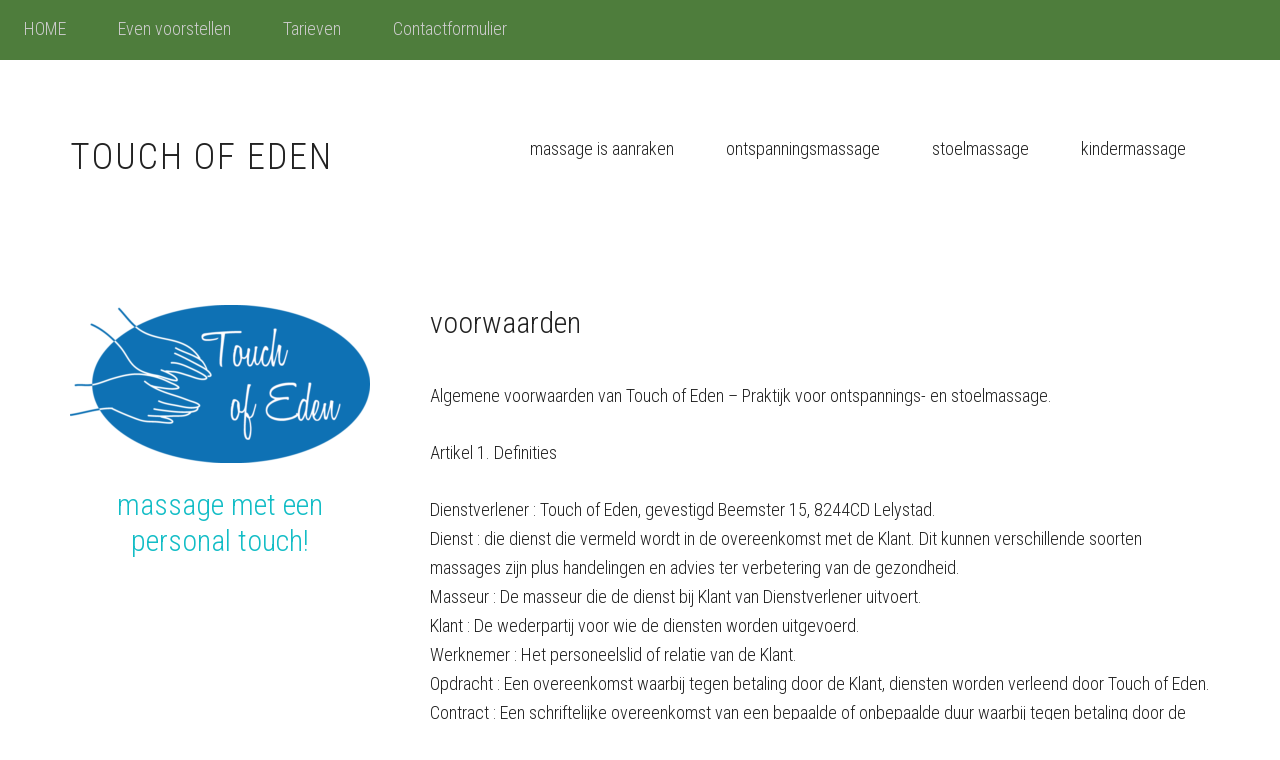

--- FILE ---
content_type: text/html; charset=UTF-8
request_url: https://www.touchofeden.nl/voorwaarden/
body_size: 14136
content:
<!DOCTYPE html>
<html lang="nl-NL">
<head >
<meta charset="UTF-8" />
<meta name="viewport" content="width=device-width, initial-scale=1" />
<meta name='robots' content='index, follow, max-image-preview:large, max-snippet:-1, max-video-preview:-1' />
	<style>img:is([sizes="auto" i], [sizes^="auto," i]) { contain-intrinsic-size: 3000px 1500px }</style>
	
	<!-- This site is optimized with the Yoast SEO plugin v25.4 - https://yoast.com/wordpress/plugins/seo/ -->
	<title>voorwaarden - Touch of Eden</title>
	<link rel="canonical" href="https://www.touchofeden.nl/voorwaarden/" />
	<meta property="og:locale" content="nl_NL" />
	<meta property="og:type" content="article" />
	<meta property="og:title" content="voorwaarden - Touch of Eden" />
	<meta property="og:description" content="Algemene voorwaarden van Touch of Eden &#8211; Praktijk voor ontspannings- en stoelmassage. Artikel 1. Definities Dienstverlener : Touch of Eden, gevestigd Beemster 15, 8244CD Lelystad. Dienst : die dienst die vermeld wordt in de overeenkomst met de Klant. Dit kunnen verschillende soorten massages zijn plus handelingen en advies ter verbetering van de gezondheid. Masseur : De [&hellip;]" />
	<meta property="og:url" content="https://www.touchofeden.nl/voorwaarden/" />
	<meta property="og:site_name" content="Touch of Eden" />
	<meta property="article:publisher" content="https://www.facebook.com/praktijktouchofeden/?fref=ts" />
	<meta property="article:modified_time" content="2017-04-02T14:04:28+00:00" />
	<meta name="twitter:card" content="summary_large_image" />
	<meta name="twitter:label1" content="Geschatte leestijd" />
	<meta name="twitter:data1" content="9 minuten" />
	<script type="application/ld+json" class="yoast-schema-graph">{"@context":"https://schema.org","@graph":[{"@type":"WebPage","@id":"https://www.touchofeden.nl/voorwaarden/","url":"https://www.touchofeden.nl/voorwaarden/","name":"voorwaarden - Touch of Eden","isPartOf":{"@id":"https://www.touchofeden.nl/#website"},"datePublished":"2016-06-08T13:18:59+00:00","dateModified":"2017-04-02T14:04:28+00:00","breadcrumb":{"@id":"https://www.touchofeden.nl/voorwaarden/#breadcrumb"},"inLanguage":"nl-NL","potentialAction":[{"@type":"ReadAction","target":["https://www.touchofeden.nl/voorwaarden/"]}]},{"@type":"BreadcrumbList","@id":"https://www.touchofeden.nl/voorwaarden/#breadcrumb","itemListElement":[{"@type":"ListItem","position":1,"name":"Home","item":"https://www.touchofeden.nl/"},{"@type":"ListItem","position":2,"name":"voorwaarden"}]},{"@type":"WebSite","@id":"https://www.touchofeden.nl/#website","url":"https://www.touchofeden.nl/","name":"Touch of Eden","description":"Massage met een personal touch!","publisher":{"@id":"https://www.touchofeden.nl/#organization"},"potentialAction":[{"@type":"SearchAction","target":{"@type":"EntryPoint","urlTemplate":"https://www.touchofeden.nl/?s={search_term_string}"},"query-input":{"@type":"PropertyValueSpecification","valueRequired":true,"valueName":"search_term_string"}}],"inLanguage":"nl-NL"},{"@type":"Organization","@id":"https://www.touchofeden.nl/#organization","name":"Touch of Eden","url":"https://www.touchofeden.nl/","logo":{"@type":"ImageObject","inLanguage":"nl-NL","@id":"https://www.touchofeden.nl/#/schema/logo/image/","url":"/inhoud/uploads/2017/04/cropped-logo-home-2.jpg","contentUrl":"/inhoud/uploads/2017/04/cropped-logo-home-2.jpg","width":512,"height":512,"caption":"Touch of Eden"},"image":{"@id":"https://www.touchofeden.nl/#/schema/logo/image/"},"sameAs":["https://www.facebook.com/praktijktouchofeden/?fref=ts","https://www.linkedin.com/in/evaneden?authType=NAME_SEARCH&amp;amp;amp;amp;amp;amp;authToken=Ug_D&amp;amp;amp;amp;amp;amp;locale=nl_NL&amp;amp;amp;amp;amp;amp;trk=tyah&amp;amp;amp;amp;amp;amp;trkInfo=clickedVertical:mynetwork,clickedEntityId:448813674,authType:NAME_SEARCH,idx:1-1-1,tarId:1477582393107,tas:erica van eden"]}]}</script>
	<!-- / Yoast SEO plugin. -->


<link rel='dns-prefetch' href='//fonts.googleapis.com' />
<link rel="alternate" type="application/rss+xml" title="Touch of Eden &raquo; feed" href="https://www.touchofeden.nl/feed/" />
<link rel="alternate" type="application/rss+xml" title="Touch of Eden &raquo; reacties feed" href="https://www.touchofeden.nl/comments/feed/" />
		<!-- This site uses the Google Analytics by ExactMetrics plugin v8.6.2 - Using Analytics tracking - https://www.exactmetrics.com/ -->
							<script src="//www.googletagmanager.com/gtag/js?id=G-KMQ737PLZL"  data-cfasync="false" data-wpfc-render="false" type="text/javascript" async></script>
			<script data-cfasync="false" data-wpfc-render="false" type="text/javascript">
				var em_version = '8.6.2';
				var em_track_user = true;
				var em_no_track_reason = '';
								var ExactMetricsDefaultLocations = {"page_location":"https:\/\/www.touchofeden.nl\/voorwaarden\/"};
								if ( typeof ExactMetricsPrivacyGuardFilter === 'function' ) {
					var ExactMetricsLocations = (typeof ExactMetricsExcludeQuery === 'object') ? ExactMetricsPrivacyGuardFilter( ExactMetricsExcludeQuery ) : ExactMetricsPrivacyGuardFilter( ExactMetricsDefaultLocations );
				} else {
					var ExactMetricsLocations = (typeof ExactMetricsExcludeQuery === 'object') ? ExactMetricsExcludeQuery : ExactMetricsDefaultLocations;
				}

								var disableStrs = [
										'ga-disable-G-KMQ737PLZL',
									];

				/* Function to detect opted out users */
				function __gtagTrackerIsOptedOut() {
					for (var index = 0; index < disableStrs.length; index++) {
						if (document.cookie.indexOf(disableStrs[index] + '=true') > -1) {
							return true;
						}
					}

					return false;
				}

				/* Disable tracking if the opt-out cookie exists. */
				if (__gtagTrackerIsOptedOut()) {
					for (var index = 0; index < disableStrs.length; index++) {
						window[disableStrs[index]] = true;
					}
				}

				/* Opt-out function */
				function __gtagTrackerOptout() {
					for (var index = 0; index < disableStrs.length; index++) {
						document.cookie = disableStrs[index] + '=true; expires=Thu, 31 Dec 2099 23:59:59 UTC; path=/';
						window[disableStrs[index]] = true;
					}
				}

				if ('undefined' === typeof gaOptout) {
					function gaOptout() {
						__gtagTrackerOptout();
					}
				}
								window.dataLayer = window.dataLayer || [];

				window.ExactMetricsDualTracker = {
					helpers: {},
					trackers: {},
				};
				if (em_track_user) {
					function __gtagDataLayer() {
						dataLayer.push(arguments);
					}

					function __gtagTracker(type, name, parameters) {
						if (!parameters) {
							parameters = {};
						}

						if (parameters.send_to) {
							__gtagDataLayer.apply(null, arguments);
							return;
						}

						if (type === 'event') {
														parameters.send_to = exactmetrics_frontend.v4_id;
							var hookName = name;
							if (typeof parameters['event_category'] !== 'undefined') {
								hookName = parameters['event_category'] + ':' + name;
							}

							if (typeof ExactMetricsDualTracker.trackers[hookName] !== 'undefined') {
								ExactMetricsDualTracker.trackers[hookName](parameters);
							} else {
								__gtagDataLayer('event', name, parameters);
							}
							
						} else {
							__gtagDataLayer.apply(null, arguments);
						}
					}

					__gtagTracker('js', new Date());
					__gtagTracker('set', {
						'developer_id.dNDMyYj': true,
											});
					if ( ExactMetricsLocations.page_location ) {
						__gtagTracker('set', ExactMetricsLocations);
					}
										__gtagTracker('config', 'G-KMQ737PLZL', {"forceSSL":"true"} );
															window.gtag = __gtagTracker;										(function () {
						/* https://developers.google.com/analytics/devguides/collection/analyticsjs/ */
						/* ga and __gaTracker compatibility shim. */
						var noopfn = function () {
							return null;
						};
						var newtracker = function () {
							return new Tracker();
						};
						var Tracker = function () {
							return null;
						};
						var p = Tracker.prototype;
						p.get = noopfn;
						p.set = noopfn;
						p.send = function () {
							var args = Array.prototype.slice.call(arguments);
							args.unshift('send');
							__gaTracker.apply(null, args);
						};
						var __gaTracker = function () {
							var len = arguments.length;
							if (len === 0) {
								return;
							}
							var f = arguments[len - 1];
							if (typeof f !== 'object' || f === null || typeof f.hitCallback !== 'function') {
								if ('send' === arguments[0]) {
									var hitConverted, hitObject = false, action;
									if ('event' === arguments[1]) {
										if ('undefined' !== typeof arguments[3]) {
											hitObject = {
												'eventAction': arguments[3],
												'eventCategory': arguments[2],
												'eventLabel': arguments[4],
												'value': arguments[5] ? arguments[5] : 1,
											}
										}
									}
									if ('pageview' === arguments[1]) {
										if ('undefined' !== typeof arguments[2]) {
											hitObject = {
												'eventAction': 'page_view',
												'page_path': arguments[2],
											}
										}
									}
									if (typeof arguments[2] === 'object') {
										hitObject = arguments[2];
									}
									if (typeof arguments[5] === 'object') {
										Object.assign(hitObject, arguments[5]);
									}
									if ('undefined' !== typeof arguments[1].hitType) {
										hitObject = arguments[1];
										if ('pageview' === hitObject.hitType) {
											hitObject.eventAction = 'page_view';
										}
									}
									if (hitObject) {
										action = 'timing' === arguments[1].hitType ? 'timing_complete' : hitObject.eventAction;
										hitConverted = mapArgs(hitObject);
										__gtagTracker('event', action, hitConverted);
									}
								}
								return;
							}

							function mapArgs(args) {
								var arg, hit = {};
								var gaMap = {
									'eventCategory': 'event_category',
									'eventAction': 'event_action',
									'eventLabel': 'event_label',
									'eventValue': 'event_value',
									'nonInteraction': 'non_interaction',
									'timingCategory': 'event_category',
									'timingVar': 'name',
									'timingValue': 'value',
									'timingLabel': 'event_label',
									'page': 'page_path',
									'location': 'page_location',
									'title': 'page_title',
									'referrer' : 'page_referrer',
								};
								for (arg in args) {
																		if (!(!args.hasOwnProperty(arg) || !gaMap.hasOwnProperty(arg))) {
										hit[gaMap[arg]] = args[arg];
									} else {
										hit[arg] = args[arg];
									}
								}
								return hit;
							}

							try {
								f.hitCallback();
							} catch (ex) {
							}
						};
						__gaTracker.create = newtracker;
						__gaTracker.getByName = newtracker;
						__gaTracker.getAll = function () {
							return [];
						};
						__gaTracker.remove = noopfn;
						__gaTracker.loaded = true;
						window['__gaTracker'] = __gaTracker;
					})();
									} else {
										console.log("");
					(function () {
						function __gtagTracker() {
							return null;
						}

						window['__gtagTracker'] = __gtagTracker;
						window['gtag'] = __gtagTracker;
					})();
									}
			</script>
				<!-- / Google Analytics by ExactMetrics -->
		<script type="text/javascript">
/* <![CDATA[ */
window._wpemojiSettings = {"baseUrl":"https:\/\/s.w.org\/images\/core\/emoji\/15.0.3\/72x72\/","ext":".png","svgUrl":"https:\/\/s.w.org\/images\/core\/emoji\/15.0.3\/svg\/","svgExt":".svg","source":{"concatemoji":"https:\/\/www.touchofeden.nl\/wp-includes\/js\/wp-emoji-release.min.js?ver=6.7.4"}};
/*! This file is auto-generated */
!function(i,n){var o,s,e;function c(e){try{var t={supportTests:e,timestamp:(new Date).valueOf()};sessionStorage.setItem(o,JSON.stringify(t))}catch(e){}}function p(e,t,n){e.clearRect(0,0,e.canvas.width,e.canvas.height),e.fillText(t,0,0);var t=new Uint32Array(e.getImageData(0,0,e.canvas.width,e.canvas.height).data),r=(e.clearRect(0,0,e.canvas.width,e.canvas.height),e.fillText(n,0,0),new Uint32Array(e.getImageData(0,0,e.canvas.width,e.canvas.height).data));return t.every(function(e,t){return e===r[t]})}function u(e,t,n){switch(t){case"flag":return n(e,"\ud83c\udff3\ufe0f\u200d\u26a7\ufe0f","\ud83c\udff3\ufe0f\u200b\u26a7\ufe0f")?!1:!n(e,"\ud83c\uddfa\ud83c\uddf3","\ud83c\uddfa\u200b\ud83c\uddf3")&&!n(e,"\ud83c\udff4\udb40\udc67\udb40\udc62\udb40\udc65\udb40\udc6e\udb40\udc67\udb40\udc7f","\ud83c\udff4\u200b\udb40\udc67\u200b\udb40\udc62\u200b\udb40\udc65\u200b\udb40\udc6e\u200b\udb40\udc67\u200b\udb40\udc7f");case"emoji":return!n(e,"\ud83d\udc26\u200d\u2b1b","\ud83d\udc26\u200b\u2b1b")}return!1}function f(e,t,n){var r="undefined"!=typeof WorkerGlobalScope&&self instanceof WorkerGlobalScope?new OffscreenCanvas(300,150):i.createElement("canvas"),a=r.getContext("2d",{willReadFrequently:!0}),o=(a.textBaseline="top",a.font="600 32px Arial",{});return e.forEach(function(e){o[e]=t(a,e,n)}),o}function t(e){var t=i.createElement("script");t.src=e,t.defer=!0,i.head.appendChild(t)}"undefined"!=typeof Promise&&(o="wpEmojiSettingsSupports",s=["flag","emoji"],n.supports={everything:!0,everythingExceptFlag:!0},e=new Promise(function(e){i.addEventListener("DOMContentLoaded",e,{once:!0})}),new Promise(function(t){var n=function(){try{var e=JSON.parse(sessionStorage.getItem(o));if("object"==typeof e&&"number"==typeof e.timestamp&&(new Date).valueOf()<e.timestamp+604800&&"object"==typeof e.supportTests)return e.supportTests}catch(e){}return null}();if(!n){if("undefined"!=typeof Worker&&"undefined"!=typeof OffscreenCanvas&&"undefined"!=typeof URL&&URL.createObjectURL&&"undefined"!=typeof Blob)try{var e="postMessage("+f.toString()+"("+[JSON.stringify(s),u.toString(),p.toString()].join(",")+"));",r=new Blob([e],{type:"text/javascript"}),a=new Worker(URL.createObjectURL(r),{name:"wpTestEmojiSupports"});return void(a.onmessage=function(e){c(n=e.data),a.terminate(),t(n)})}catch(e){}c(n=f(s,u,p))}t(n)}).then(function(e){for(var t in e)n.supports[t]=e[t],n.supports.everything=n.supports.everything&&n.supports[t],"flag"!==t&&(n.supports.everythingExceptFlag=n.supports.everythingExceptFlag&&n.supports[t]);n.supports.everythingExceptFlag=n.supports.everythingExceptFlag&&!n.supports.flag,n.DOMReady=!1,n.readyCallback=function(){n.DOMReady=!0}}).then(function(){return e}).then(function(){var e;n.supports.everything||(n.readyCallback(),(e=n.source||{}).concatemoji?t(e.concatemoji):e.wpemoji&&e.twemoji&&(t(e.twemoji),t(e.wpemoji)))}))}((window,document),window._wpemojiSettings);
/* ]]> */
</script>
<link rel='stylesheet' id='workstation-pro-theme-css' href='/inhoud/themes/workstation-pro/style.css?ver=1.0.0' type='text/css' media='all' />
<style id='workstation-pro-theme-inline-css' type='text/css'>

		a,
		.add-black .after-header a:focus,
		.add-black .after-header a:hover,
		.author-box-title,
		.archive-pagination li a:focus,
		.archive-pagination li a:hover,
		.archive-pagination .active a,
		.archive-title,
		.entry-header .entry-meta,
		.entry-title a:focus,
		.entry-title a:hover,
		.featured-content .entry-meta,
		.flexible-widgets .featured-content .has-post-thumbnail .alignnone + .entry-header .entry-title a:focus,
		.flexible-widgets .featured-content .has-post-thumbnail .alignnone + .entry-header .entry-title a:hover,
		.footer-widgets a:focus,
		.footer-widgets a:hover,
		.front-page-3 a:focus,
		.front-page-3 a:hover,
		.genesis-nav-menu .sub-menu a:focus,
		.genesis-nav-menu .sub-menu a:hover,
		.nav-secondary .genesis-nav-menu .sub-menu a:focus,
		.nav-secondary .genesis-nav-menu .sub-menu a:hover,
		.nav-secondary .genesis-nav-menu .sub-menu .current-menu-item > a,
		.page-title,
		.site-footer a:focus,
		.site-footer a:hover,
		.widget li a:focus,
		.widget li a:hover,
		.widget-title {
			color: #13bdc6;
		}

		button,
		input[type="button"],
		input[type="reset"],
		input[type="submit"],
		.add-color .after-header,
		.add-color .site-header,
		.button,		
		.widget .button {
			background-color: #13bdc6;
		}

		.after-header,
		.front-page-1,
		.genesis-nav-menu .sub-menu,
		.genesis-nav-menu > .current-menu-item > a,
		.genesis-nav-menu > li > a:focus,
		.genesis-nav-menu > li > a:hover {
			border-color: #13bdc6;
		}
		
		@media only screen and (max-width: 880px) {
			.js nav .genesis-nav-menu .menu-item .sub-menu li a:focus,
			.js nav .genesis-nav-menu .menu-item a:focus,
			.js nav button:focus,
			.js .menu-toggle:focus {
				color: #13bdc6;
			}
		}
		
</style>
<style id='wp-emoji-styles-inline-css' type='text/css'>

	img.wp-smiley, img.emoji {
		display: inline !important;
		border: none !important;
		box-shadow: none !important;
		height: 1em !important;
		width: 1em !important;
		margin: 0 0.07em !important;
		vertical-align: -0.1em !important;
		background: none !important;
		padding: 0 !important;
	}
</style>
<link rel='stylesheet' id='wp-block-library-css' href='https://www.touchofeden.nl/wp-includes/css/dist/block-library/style.min.css?ver=6.7.4' type='text/css' media='all' />
<style id='classic-theme-styles-inline-css' type='text/css'>
/*! This file is auto-generated */
.wp-block-button__link{color:#fff;background-color:#32373c;border-radius:9999px;box-shadow:none;text-decoration:none;padding:calc(.667em + 2px) calc(1.333em + 2px);font-size:1.125em}.wp-block-file__button{background:#32373c;color:#fff;text-decoration:none}
</style>
<style id='global-styles-inline-css' type='text/css'>
:root{--wp--preset--aspect-ratio--square: 1;--wp--preset--aspect-ratio--4-3: 4/3;--wp--preset--aspect-ratio--3-4: 3/4;--wp--preset--aspect-ratio--3-2: 3/2;--wp--preset--aspect-ratio--2-3: 2/3;--wp--preset--aspect-ratio--16-9: 16/9;--wp--preset--aspect-ratio--9-16: 9/16;--wp--preset--color--black: #000000;--wp--preset--color--cyan-bluish-gray: #abb8c3;--wp--preset--color--white: #ffffff;--wp--preset--color--pale-pink: #f78da7;--wp--preset--color--vivid-red: #cf2e2e;--wp--preset--color--luminous-vivid-orange: #ff6900;--wp--preset--color--luminous-vivid-amber: #fcb900;--wp--preset--color--light-green-cyan: #7bdcb5;--wp--preset--color--vivid-green-cyan: #00d084;--wp--preset--color--pale-cyan-blue: #8ed1fc;--wp--preset--color--vivid-cyan-blue: #0693e3;--wp--preset--color--vivid-purple: #9b51e0;--wp--preset--gradient--vivid-cyan-blue-to-vivid-purple: linear-gradient(135deg,rgba(6,147,227,1) 0%,rgb(155,81,224) 100%);--wp--preset--gradient--light-green-cyan-to-vivid-green-cyan: linear-gradient(135deg,rgb(122,220,180) 0%,rgb(0,208,130) 100%);--wp--preset--gradient--luminous-vivid-amber-to-luminous-vivid-orange: linear-gradient(135deg,rgba(252,185,0,1) 0%,rgba(255,105,0,1) 100%);--wp--preset--gradient--luminous-vivid-orange-to-vivid-red: linear-gradient(135deg,rgba(255,105,0,1) 0%,rgb(207,46,46) 100%);--wp--preset--gradient--very-light-gray-to-cyan-bluish-gray: linear-gradient(135deg,rgb(238,238,238) 0%,rgb(169,184,195) 100%);--wp--preset--gradient--cool-to-warm-spectrum: linear-gradient(135deg,rgb(74,234,220) 0%,rgb(151,120,209) 20%,rgb(207,42,186) 40%,rgb(238,44,130) 60%,rgb(251,105,98) 80%,rgb(254,248,76) 100%);--wp--preset--gradient--blush-light-purple: linear-gradient(135deg,rgb(255,206,236) 0%,rgb(152,150,240) 100%);--wp--preset--gradient--blush-bordeaux: linear-gradient(135deg,rgb(254,205,165) 0%,rgb(254,45,45) 50%,rgb(107,0,62) 100%);--wp--preset--gradient--luminous-dusk: linear-gradient(135deg,rgb(255,203,112) 0%,rgb(199,81,192) 50%,rgb(65,88,208) 100%);--wp--preset--gradient--pale-ocean: linear-gradient(135deg,rgb(255,245,203) 0%,rgb(182,227,212) 50%,rgb(51,167,181) 100%);--wp--preset--gradient--electric-grass: linear-gradient(135deg,rgb(202,248,128) 0%,rgb(113,206,126) 100%);--wp--preset--gradient--midnight: linear-gradient(135deg,rgb(2,3,129) 0%,rgb(40,116,252) 100%);--wp--preset--font-size--small: 13px;--wp--preset--font-size--medium: 20px;--wp--preset--font-size--large: 36px;--wp--preset--font-size--x-large: 42px;--wp--preset--spacing--20: 0.44rem;--wp--preset--spacing--30: 0.67rem;--wp--preset--spacing--40: 1rem;--wp--preset--spacing--50: 1.5rem;--wp--preset--spacing--60: 2.25rem;--wp--preset--spacing--70: 3.38rem;--wp--preset--spacing--80: 5.06rem;--wp--preset--shadow--natural: 6px 6px 9px rgba(0, 0, 0, 0.2);--wp--preset--shadow--deep: 12px 12px 50px rgba(0, 0, 0, 0.4);--wp--preset--shadow--sharp: 6px 6px 0px rgba(0, 0, 0, 0.2);--wp--preset--shadow--outlined: 6px 6px 0px -3px rgba(255, 255, 255, 1), 6px 6px rgba(0, 0, 0, 1);--wp--preset--shadow--crisp: 6px 6px 0px rgba(0, 0, 0, 1);}:where(.is-layout-flex){gap: 0.5em;}:where(.is-layout-grid){gap: 0.5em;}body .is-layout-flex{display: flex;}.is-layout-flex{flex-wrap: wrap;align-items: center;}.is-layout-flex > :is(*, div){margin: 0;}body .is-layout-grid{display: grid;}.is-layout-grid > :is(*, div){margin: 0;}:where(.wp-block-columns.is-layout-flex){gap: 2em;}:where(.wp-block-columns.is-layout-grid){gap: 2em;}:where(.wp-block-post-template.is-layout-flex){gap: 1.25em;}:where(.wp-block-post-template.is-layout-grid){gap: 1.25em;}.has-black-color{color: var(--wp--preset--color--black) !important;}.has-cyan-bluish-gray-color{color: var(--wp--preset--color--cyan-bluish-gray) !important;}.has-white-color{color: var(--wp--preset--color--white) !important;}.has-pale-pink-color{color: var(--wp--preset--color--pale-pink) !important;}.has-vivid-red-color{color: var(--wp--preset--color--vivid-red) !important;}.has-luminous-vivid-orange-color{color: var(--wp--preset--color--luminous-vivid-orange) !important;}.has-luminous-vivid-amber-color{color: var(--wp--preset--color--luminous-vivid-amber) !important;}.has-light-green-cyan-color{color: var(--wp--preset--color--light-green-cyan) !important;}.has-vivid-green-cyan-color{color: var(--wp--preset--color--vivid-green-cyan) !important;}.has-pale-cyan-blue-color{color: var(--wp--preset--color--pale-cyan-blue) !important;}.has-vivid-cyan-blue-color{color: var(--wp--preset--color--vivid-cyan-blue) !important;}.has-vivid-purple-color{color: var(--wp--preset--color--vivid-purple) !important;}.has-black-background-color{background-color: var(--wp--preset--color--black) !important;}.has-cyan-bluish-gray-background-color{background-color: var(--wp--preset--color--cyan-bluish-gray) !important;}.has-white-background-color{background-color: var(--wp--preset--color--white) !important;}.has-pale-pink-background-color{background-color: var(--wp--preset--color--pale-pink) !important;}.has-vivid-red-background-color{background-color: var(--wp--preset--color--vivid-red) !important;}.has-luminous-vivid-orange-background-color{background-color: var(--wp--preset--color--luminous-vivid-orange) !important;}.has-luminous-vivid-amber-background-color{background-color: var(--wp--preset--color--luminous-vivid-amber) !important;}.has-light-green-cyan-background-color{background-color: var(--wp--preset--color--light-green-cyan) !important;}.has-vivid-green-cyan-background-color{background-color: var(--wp--preset--color--vivid-green-cyan) !important;}.has-pale-cyan-blue-background-color{background-color: var(--wp--preset--color--pale-cyan-blue) !important;}.has-vivid-cyan-blue-background-color{background-color: var(--wp--preset--color--vivid-cyan-blue) !important;}.has-vivid-purple-background-color{background-color: var(--wp--preset--color--vivid-purple) !important;}.has-black-border-color{border-color: var(--wp--preset--color--black) !important;}.has-cyan-bluish-gray-border-color{border-color: var(--wp--preset--color--cyan-bluish-gray) !important;}.has-white-border-color{border-color: var(--wp--preset--color--white) !important;}.has-pale-pink-border-color{border-color: var(--wp--preset--color--pale-pink) !important;}.has-vivid-red-border-color{border-color: var(--wp--preset--color--vivid-red) !important;}.has-luminous-vivid-orange-border-color{border-color: var(--wp--preset--color--luminous-vivid-orange) !important;}.has-luminous-vivid-amber-border-color{border-color: var(--wp--preset--color--luminous-vivid-amber) !important;}.has-light-green-cyan-border-color{border-color: var(--wp--preset--color--light-green-cyan) !important;}.has-vivid-green-cyan-border-color{border-color: var(--wp--preset--color--vivid-green-cyan) !important;}.has-pale-cyan-blue-border-color{border-color: var(--wp--preset--color--pale-cyan-blue) !important;}.has-vivid-cyan-blue-border-color{border-color: var(--wp--preset--color--vivid-cyan-blue) !important;}.has-vivid-purple-border-color{border-color: var(--wp--preset--color--vivid-purple) !important;}.has-vivid-cyan-blue-to-vivid-purple-gradient-background{background: var(--wp--preset--gradient--vivid-cyan-blue-to-vivid-purple) !important;}.has-light-green-cyan-to-vivid-green-cyan-gradient-background{background: var(--wp--preset--gradient--light-green-cyan-to-vivid-green-cyan) !important;}.has-luminous-vivid-amber-to-luminous-vivid-orange-gradient-background{background: var(--wp--preset--gradient--luminous-vivid-amber-to-luminous-vivid-orange) !important;}.has-luminous-vivid-orange-to-vivid-red-gradient-background{background: var(--wp--preset--gradient--luminous-vivid-orange-to-vivid-red) !important;}.has-very-light-gray-to-cyan-bluish-gray-gradient-background{background: var(--wp--preset--gradient--very-light-gray-to-cyan-bluish-gray) !important;}.has-cool-to-warm-spectrum-gradient-background{background: var(--wp--preset--gradient--cool-to-warm-spectrum) !important;}.has-blush-light-purple-gradient-background{background: var(--wp--preset--gradient--blush-light-purple) !important;}.has-blush-bordeaux-gradient-background{background: var(--wp--preset--gradient--blush-bordeaux) !important;}.has-luminous-dusk-gradient-background{background: var(--wp--preset--gradient--luminous-dusk) !important;}.has-pale-ocean-gradient-background{background: var(--wp--preset--gradient--pale-ocean) !important;}.has-electric-grass-gradient-background{background: var(--wp--preset--gradient--electric-grass) !important;}.has-midnight-gradient-background{background: var(--wp--preset--gradient--midnight) !important;}.has-small-font-size{font-size: var(--wp--preset--font-size--small) !important;}.has-medium-font-size{font-size: var(--wp--preset--font-size--medium) !important;}.has-large-font-size{font-size: var(--wp--preset--font-size--large) !important;}.has-x-large-font-size{font-size: var(--wp--preset--font-size--x-large) !important;}
:where(.wp-block-post-template.is-layout-flex){gap: 1.25em;}:where(.wp-block-post-template.is-layout-grid){gap: 1.25em;}
:where(.wp-block-columns.is-layout-flex){gap: 2em;}:where(.wp-block-columns.is-layout-grid){gap: 2em;}
:root :where(.wp-block-pullquote){font-size: 1.5em;line-height: 1.6;}
</style>
<link rel='stylesheet' id='titan-adminbar-styles-css' href='/inhoud/plugins/anti-spam/assets/css/admin-bar.css?ver=7.3.8' type='text/css' media='all' />
<link rel='stylesheet' id='vscf-style-css' href='/inhoud/plugins/very-simple-contact-form/css/vscf-style.min.css?ver=6.7.4' type='text/css' media='all' />
<link rel='stylesheet' id='google-fonts-css' href='//fonts.googleapis.com/css?family=Roboto+Condensed%3A300italic%2C700italic%2C700%2C300&#038;ver=1.0.0' type='text/css' media='all' />
<link rel='stylesheet' id='dashicons-css' href='https://www.touchofeden.nl/wp-includes/css/dashicons.min.css?ver=6.7.4' type='text/css' media='all' />
<link rel='stylesheet' id='heateor_sss_frontend_css-css' href='/inhoud/plugins/sassy-social-share/public/css/sassy-social-share-public.css?ver=3.3.76' type='text/css' media='all' />
<style id='heateor_sss_frontend_css-inline-css' type='text/css'>
.heateor_sss_button_instagram span.heateor_sss_svg,a.heateor_sss_instagram span.heateor_sss_svg{background:radial-gradient(circle at 30% 107%,#fdf497 0,#fdf497 5%,#fd5949 45%,#d6249f 60%,#285aeb 90%)}.heateor_sss_horizontal_sharing .heateor_sss_svg,.heateor_sss_standard_follow_icons_container .heateor_sss_svg{color:#fff;border-width:0px;border-style:solid;border-color:transparent}.heateor_sss_horizontal_sharing .heateorSssTCBackground{color:#666}.heateor_sss_horizontal_sharing span.heateor_sss_svg:hover,.heateor_sss_standard_follow_icons_container span.heateor_sss_svg:hover{border-color:transparent;}.heateor_sss_vertical_sharing span.heateor_sss_svg,.heateor_sss_floating_follow_icons_container span.heateor_sss_svg{color:#fff;border-width:0px;border-style:solid;border-color:transparent;}.heateor_sss_vertical_sharing .heateorSssTCBackground{color:#666;}.heateor_sss_vertical_sharing span.heateor_sss_svg:hover,.heateor_sss_floating_follow_icons_container span.heateor_sss_svg:hover{border-color:transparent;}
</style>
<script type="text/javascript" src="/inhoud/plugins/google-analytics-dashboard-for-wp/assets/js/frontend-gtag.min.js?ver=8.6.2" id="exactmetrics-frontend-script-js" async="async" data-wp-strategy="async"></script>
<script data-cfasync="false" data-wpfc-render="false" type="text/javascript" id='exactmetrics-frontend-script-js-extra'>/* <![CDATA[ */
var exactmetrics_frontend = {"js_events_tracking":"true","download_extensions":"zip,mp3,mpeg,pdf,docx,pptx,xlsx,rar","inbound_paths":"[{\"path\":\"\\\/go\\\/\",\"label\":\"affiliate\"},{\"path\":\"\\\/recommend\\\/\",\"label\":\"affiliate\"}]","home_url":"https:\/\/www.touchofeden.nl","hash_tracking":"false","v4_id":"G-KMQ737PLZL"};/* ]]> */
</script>
<script type="text/javascript" src="https://www.touchofeden.nl/wp-includes/js/jquery/jquery.min.js?ver=3.7.1" id="jquery-core-js"></script>
<script type="text/javascript" src="https://www.touchofeden.nl/wp-includes/js/jquery/jquery-migrate.min.js?ver=3.4.1" id="jquery-migrate-js"></script>
<link rel="https://api.w.org/" href="https://www.touchofeden.nl/wp-json/" /><link rel="alternate" title="JSON" type="application/json" href="https://www.touchofeden.nl/wp-json/wp/v2/pages/133" /><link rel="EditURI" type="application/rsd+xml" title="RSD" href="https://www.touchofeden.nl/xmlrpc.php?rsd" />
<meta name="generator" content="WordPress 6.7.4" />
<link rel='shortlink' href='https://www.touchofeden.nl/?p=133' />
<link rel="alternate" title="oEmbed (JSON)" type="application/json+oembed" href="https://www.touchofeden.nl/wp-json/oembed/1.0/embed?url=https%3A%2F%2Fwww.touchofeden.nl%2Fvoorwaarden%2F" />
<link rel="alternate" title="oEmbed (XML)" type="text/xml+oembed" href="https://www.touchofeden.nl/wp-json/oembed/1.0/embed?url=https%3A%2F%2Fwww.touchofeden.nl%2Fvoorwaarden%2F&#038;format=xml" />
          <style>
          .has-post-thumbnail img.wp-post-image, 
          .attachment-twentyseventeen-featured-image.wp-post-image { display: none !important; }          
          </style><meta name="google-site-verification" content="2UMJwM1SNd71uMDpMBcsVuPxT0B_5h-BTSoMJRyG2vY" /><link rel="icon" href="/inhoud/uploads/2017/04/cropped-logo-home-2-32x32.jpg" sizes="32x32" />
<link rel="icon" href="/inhoud/uploads/2017/04/cropped-logo-home-2-192x192.jpg" sizes="192x192" />
<link rel="apple-touch-icon" href="/inhoud/uploads/2017/04/cropped-logo-home-2-180x180.jpg" />
<meta name="msapplication-TileImage" content="/inhoud/uploads/2017/04/cropped-logo-home-2-270x270.jpg" />
</head>
<body class="page-template-default page page-id-133 custom-header header-full-width sidebar-content genesis-breadcrumbs-hidden"><div class="site-container"><ul class="genesis-skip-link"><li><a href="#genesis-content" class="screen-reader-shortcut"> Skip to main content</a></li><li><a href="#genesis-sidebar-primary" class="screen-reader-shortcut"> Skip to primary sidebar</a></li></ul><nav class="nav-secondary" aria-label="Secondary"><ul id="menu-contact-en-zo" class="menu genesis-nav-menu menu-secondary js-superfish"><li id="menu-item-574" class="menu-item menu-item-type-post_type menu-item-object-page menu-item-home menu-item-574"><a href="https://www.touchofeden.nl/"><span >HOME</span></a></li>
<li id="menu-item-111" class="menu-item menu-item-type-post_type menu-item-object-page menu-item-111"><a href="https://www.touchofeden.nl/erica-van-eden-touch-of-eden/"><span >Even voorstellen</span></a></li>
<li id="menu-item-110" class="menu-item menu-item-type-post_type menu-item-object-page menu-item-110"><a href="https://www.touchofeden.nl/tarieven/"><span >Tarieven</span></a></li>
<li id="menu-item-108" class="menu-item menu-item-type-post_type menu-item-object-page menu-item-108"><a href="https://www.touchofeden.nl/contactformulier/"><span >Contactformulier</span></a></li>
</ul></nav><header class="site-header"><div class="wrap"><nav class="nav-primary" aria-label="Main" id="genesis-nav-primary"><ul id="menu-menu-1" class="menu genesis-nav-menu menu-primary js-superfish"><li id="menu-item-47" class="menu-item menu-item-type-post_type menu-item-object-page menu-item-47"><a href="https://www.touchofeden.nl/massage-is-aanraken/"><span >massage is aanraken</span></a></li>
<li id="menu-item-54" class="menu-item menu-item-type-post_type menu-item-object-page menu-item-has-children menu-item-54"><a href="https://www.touchofeden.nl/massage-is-aanraken/ontspanningsmassage/"><span >ontspanningsmassage</span></a>
<ul class="sub-menu">
	<li id="menu-item-505" class="menu-item menu-item-type-post_type menu-item-object-page menu-item-505"><a href="https://www.touchofeden.nl/massage-is-aanraken/ontspanningsmassage/hotstone-massage/"><span >hotstone-massage</span></a></li>
	<li id="menu-item-508" class="menu-item menu-item-type-post_type menu-item-object-page menu-item-508"><a href="https://www.touchofeden.nl/massage-is-aanraken/ontspanningsmassage/aromatouch/"><span >AromaTouch</span></a></li>
	<li id="menu-item-511" class="menu-item menu-item-type-post_type menu-item-object-page menu-item-511"><a href="https://www.touchofeden.nl/massage-is-aanraken/ontspanningsmassage/energetische-massage/"><span >energetische massage</span></a></li>
</ul>
</li>
<li id="menu-item-46" class="menu-item menu-item-type-post_type menu-item-object-page menu-item-has-children menu-item-46"><a href="https://www.touchofeden.nl/stoelmassage/"><span >stoelmassage</span></a>
<ul class="sub-menu">
	<li id="menu-item-539" class="menu-item menu-item-type-post_type menu-item-object-page menu-item-539"><a href="https://www.touchofeden.nl/stoelmassage/stoelmassage-voor-bedrijven/"><span >voor bedrijven en organisaties</span></a></li>
	<li id="menu-item-542" class="menu-item menu-item-type-post_type menu-item-object-page menu-item-542"><a href="https://www.touchofeden.nl/stoelmassage/voor-particulieren/"><span >voor particulieren</span></a></li>
</ul>
</li>
<li id="menu-item-475" class="menu-item menu-item-type-post_type menu-item-object-page menu-item-has-children menu-item-475"><a href="https://www.touchofeden.nl/massage-is-aanraken/kindermassage/"><span >kindermassage</span></a>
<ul class="sub-menu">
	<li id="menu-item-512" class="menu-item menu-item-type-post_type menu-item-object-page menu-item-512"><a href="https://www.touchofeden.nl/massage-is-aanraken/kindermassage/massage-in-de-klas/"><span >massage in de klas</span></a></li>
	<li id="menu-item-538" class="menu-item menu-item-type-post_type menu-item-object-page menu-item-538"><a href="https://www.touchofeden.nl/massage-is-aanraken/kindermassage/ouder-en-kindmassage/"><span >ouder- en kindmassage</span></a></li>
</ul>
</li>
</ul></nav><div class="title-area"><p class="site-title"><a href="https://www.touchofeden.nl/">Touch of Eden</a></p><p class="site-description">Massage met een personal touch!</p></div></div></header><div class="site-inner"><div class="content-sidebar-wrap"><main class="content" id="genesis-content"><article class="post-133 page type-page status-publish entry" aria-label="voorwaarden"><header class="entry-header"><h1 class="entry-title">voorwaarden</h1>
</header><div class="entry-content"><div class="section">
<div class="layoutArea">
<div class="column">
<p>Algemene voorwaarden van Touch of Eden &#8211; Praktijk voor ontspannings- en stoelmassage.</p>
</div>
</div>
<div class="layoutArea">
<div class="column">
<p>Artikel 1. Definities</p>
<p>Dienstverlener : Touch of Eden, gevestigd Beemster 15, 8244CD Lelystad.<br />
Dienst : die dienst die vermeld wordt in de overeenkomst met de Klant. Dit kunnen verschillende soorten massages zijn plus handelingen en advies ter verbetering van de gezondheid.<br />
Masseur : De masseur die de dienst bij Klant van Dienstverlener uitvoert.<br />
Klant : De wederpartij voor wie de diensten worden uitgevoerd.<br />
Werknemer : Het personeelslid of relatie van de Klant.<br />
Opdracht : Een overeenkomst waarbij tegen betaling door de Klant, diensten worden verleend door Touch of Eden.<br />
Contract : Een schriftelijke overeenkomst van een bepaalde of onbepaalde duur waarbij tegen betaling door de Klant, diensten worden verleend door Touch of Eden.</p>
<p>Artikel 2. Toepasselijkheid</p>
<p>a. Op alle offertes, (order)bevestigingen en overeenkomsten tussen Touch of Eden enerzijds en de Klant anderzijds zijn onder uitdrukkelijke uitsluiting van andere algemene voorwaarden uitsluitend deze Algemene Voorwaarden van toepassing.<br />
b. Acceptatie van een offerte of (order)bevestiging c.q. het anderszins het tot stand komen van een overeenkomst houdt in dat Klant de toepasselijkheid van deze Algemene Voorwaarden heeft aanvaard en afstand doet van de toepasselijkheid van eventuele algemene voorwaarden van de Klant. Geldigheidsduur van een offerte is 30 dagen na verzenddatum tenzij anders is vermeld.<br />
d. Indien bij een acceptatie van een offerte voorbehouden of wijzigingen worden aangebracht, komt de overeenkomst pas tot stand indien Touch of Eden aan de Klant schriftelijk bericht heeft gegeven met deze afwijkingen van de offerte in te stemmen.</p>
<p>Artikel 3. Afwijkingen van de Algemene Voorwaarden</p>
<p>a. Afwijkingen van deze Algemene Voorwaarden zullen slechts van kracht zijn indien deze schriftelijk door Touch of Eden zijn bevestigd.<br />
b. In geval van één of meerdere bepalingen van deze Algemene Overeenkomst wordt afgeweken, blijven de overige bepalingen onverkort van kracht.<br />
c. Wanneer door Touch of Eden gedurende kortere of langere tijd afwijkingen van deze Algemene Voorwaarden op enig punt en/of onderdeel uitdrukkelijk of stilzwijgend zijn toegestaan, laat zulks het recht van Touch of Eden op de directe en strikte naleving van de Algemene Voorwaarden voor de toekomst onverlet. Ook indien Touch of Eden één of meer bepalingen uit deze voorwaarden gedurende een periode niet stipt heeft toegepast, kan de betrokken Klant hieraan geen rechten ontlenen voor de toekomst.</p>
<p>Artikel 4. Wijziging van een opdracht of contract</p>
<p>a. Wijzigingen in een opdracht of contract zullen slechts van kracht zijn indien deze schriftelijk door Touch of Eden zijn bevestigd.<br />
b. Bij een contract kunnen, behoudens het bepaalde in art. 4d slechts tussentijdse wijzigingen plaatsvinden met wederzijds goedvinden c.q. rechterlijke tussenkomst.<br />
c. Bij een overeenkomst voor bepaalde of onbepaalde tijd die minimaal 1 jaar loopt vanaf de startdatum behoudt Touch of Eden zich het recht voor tarieven, dienstverlening en/of voorwaarden tussentijds te wijzigen. Touch of Eden zal de Klant 2 maanden voor de voorgenomen wijziging(en) schriftelijk informeren. De Klant wordt geacht met de wijziging(en) te hebben ingestemd tenzij hij Touch of Eden binnen 10 werkdagen na de kennisgeving van het tegendeel bericht en het contract beëindigt conform art. 15.</p>
<p>d. Het in dit artikel bepaalde laat onverlet het recht van Touch of Eden om ten gevolge van wettelijke regelingen de dienstverlening en/of voorwaarden tussentijds te wijzigen. Touch of Eden is gerechtigd eventuele direct of indirect uit wettelijke regelingen voortvloeiende extra kosten met ingang van de eerstvolgende factuurdatum aan de klant door te berekenen.</p>
<p>Artikel 5. Duur van een opdracht of contract</p>
<p>a. Tenzij in de overeenkomst anders is bepaald wordt deze aangegaan voor de duur van een half jaar, ingaande op de datum zoals vermeld in de overeenkomst of offerte. Indien de Klant wil opzeggen voor de einddatum van de overeenkomst geldt een opzegtermijn van 2 maanden, ingaande op de datum van ontvangst van de schriftelijke opzegging van de Klant.<br />
b. Na verloop van de overeengekomen contractperiode wordt de overeenkomst stilzwijgend omgezet in een overeenkomst voor onbepaalde tijd en geldt eveneens een opzegtermijn van 2 maanden, ingaande op de datum van ontvangst van de schriftelijke opzegging van de Klant.</p>
</div>
</div>
<div class="layoutArea">
<div class="column">
<p>c. Indien sprake is van wijzigingen van tarieven, dienstverlening en/of voorwaarden, anders dan wijzigingen conform art. 4d en/of 10b zal Touch of Eden de Klant tijdig voor het verstrijken van de contractperiode een schriftelijk voorstel tot verlenging van de betreffende overeenkomst doen toekomen. De Klant wordt geacht met de wijzigingen ten hebben ingestemd tenzij hij Touch of Eden binnen 10 werkdagen na de kennisgeving van het tegendeel heeft bericht.</p>
</div>
</div>
</div>
<div class="page" title="Page 2">
<div class="section">
<div class="layoutArea">
<div class="column">
<p>Artikel 6. Omvang van de dienstverlening</p>
<p>a. De dienstverlening die Touch of Eden aan de Klant zal leveren omvat de in de overeenkomst of offerte vernoemde diensten.<br />
b. In geval van ziekte, verlof of andere redenen van verhindering tot het leveren van de in de overeenkomst genoemde diensten, zal Touch of Eden alles in het werk stellen een vervanger te vinden zodat de continuïteit en kwaliteit gewaarborgd blijft. Indien dat op korte termijn niet lukt zullen de geboekte uren als vanzelfsprekend niet in rekening gebracht worden.</p>
<p>Artikel 7. Niet verschijnen van de klant of werknemer</p>
<p>Touch of Eden zal haar diensten verlenen volgens een door Touch of Eden aangeleverd behandelschema. Bij verhindering, het niet reageren of niet verschijnen van de werknemer, relatie en/of Klant voor risico van de Klant zoals omschreven in art. 8b tenzij anders is overeengekomen.</p>
<p>Artikel 8. Annulering</p>
<p>a. Annulering van eenmalige opdrachten dient uiterlijk 7 kalenderdagen voor de afgesproken dag te geschieden, tenzij anders is overeengekomen. Daarbij wordt door Touch of Eden 15% van de overeengekomen vergoeding voor de te annuleren dienst(en) bij de Klant in rekening gebracht.<br />
b. Indien annulering niet of te laat geschiedt, is Touch of Eden gerechtigd de desbetreffende dienst(en) in rekening te brengen, onverkort haar recht op betaling van alle in deze door haar gemaakte kosten, tenzij anders overeengekomen.</p>
<p>Artikel 9. Verantwoordelijkheden klant</p>
<p>a. De Klant zal een geschikte ruimte voor de masseur ter beschikking stellen om die diensten uit te kunnen voeren.<br />
b. Het door de werkgever beschikbaar stellen van een contactpersoon voor Touch of Eden inzake het assisteren bij het opstellen van een behandelschema en het eventueel innen van eigen bijdragen door werknemers gedurende de contractperiode van de dienstverlening. De contactpersoon zal tevens zorg dragen voor een tijdige melding van veranderingen in het behandelschema.<br />
c. Klant zorgt ervoor dat zowel de contactpersoon als de overige werknemers en eventuele derden voor wie de dienstverlening bedoeld is van de te leveren dienstverlening, werkwijze en de duur van de overeenkomst op de hoogte zijn.</p>
<p>Artikel 10. Tarieven</p>
<p>a. De diensten zullen tegen de overeengekomen tarieven worden geleverd. De tarieven zijn gedurende de contractperiode geldig in die zin dat Touch of Eden met een termijn van 60 kalenderdagen eventuele wijzigingen in de tarieven, dienstverlening en/of voorwaarden schriftelijk bekend zal maken.<br />
b. Touch of Eden behoudt zich het recht voor de tarieven na afloop of bij verlenging van de contractperiode te wijzigen.<br />
Indien dit het geval is zal Touch of Eden dit schriftelijk aan Klant kenbaar maken.</p>
<p>Artikel 11. Geheimhouding</p>
<p>a. Touch of Eden en Masseurs zullen alle informatie van de Klant betreffende het bedrijf, de bedrijfsvoering, de arbeidsomstandigheden en alle overige relevante informatie die zij verkrijgt bij de uitvoering van haar diensten, vertrouwelijk behandelen en deze informatie niet aan derden geven.</p>
<p>Artikel 12. Effectmeting, dossierbeheer en inzagerecht</p>
<p>a. Indien de Klant te kennen geeft prijs te stellen op een effectmeting zal Touch of Eden van de betrokken werknemers van de Klant een dossier bijhouden.<br />
b. De effectmeting geschiedt conform de afgesproken frequentie, honorering en werkwijze zoals genoemd in de overeenkomst / offerte.<br />
c. Naast Touch of Eden heeft slechts de werknemer recht op inzage van dit dossier.<br />
De werkgever kan slechts inzage in het dossier krijgen, indien hij een bevoegdheid daartoe ontleent middels een schriftelijke, specifiek voor de betreffende situatie verleende machtiging van de werknemer, dan wel aan de wettelijke regeling.</p>
</div>
</div>
</div>
</div>
<div class="section">
<div class="layoutArea">
<div class="column">
<p>Artikel 13. Facturering en betaling</p>
<p>a. Tenzij anders is overeengekomen dient de Klant binnen 14 dagen na factuurdatum, zonder enig beroep op verrekening, aan Touch of Eden te betalen.<br />
b. Bij overschrijding van de betalingstermijn is de Klant in verzuim. De verplichtingen van Touch of Eden tot het verlenen van diensten kan met ingang van de datum waarop de betalingstermijn is verstreken worden opgeschort, terwijl de Klant met ingang van die datum over het openstaande bedrag de wettelijke rente is verschuldigd.<br />
c. Alle buitenrechterlijke incassokosten komen voor rekening van de Klant. Daaronder vallen de kosten van advocaten, deurwaarders, incassobureaus, vastgesteld overeenkomstig de geldende c.q. gebruikelijke tarieven.<br />
d. Voor het geval naar het oordeel van Touch of Eden de financiële positie van de Klant risico’s met zich mee brengt, is Touch of Eden gerechtigd om de betalingstermijn te bekorten en/of voorafgaand zekerheid te vragen voor betaling.</p>
<p>Artikel 14. Aansprakelijkheid</p>
<p>a. De aansprakelijkheid van Touch of Eden voor schade voortvloeiend uit de door haar verrichte diensten is beperkt tot een maximum van € 250.000,- per gebeurtenis per jaar. In alle gevallen is iedere aansprakelijkheid van Touch of Eden beperkt tot het bedrag dat in het desbetreffende geval door assuradeuren van Touch of Eden wordt uitbetaald, dan wel tot het bedrag dat Touch of Eden ter zake daadwerkelijk op derden kan verhalen.<br />
b. De Klant vrijwaart Touch of Eden voor aanspraken van derden, waaronder begrepen de werknemers van Klant tijdens of na hun dienstverband met Klant, alsmede relaties van Klant waarvoor diensten worden verleend .<br />
c. Touch of Eden is niet aansprakelijk voor het niet, niet tijdig of niet geheel nakomen van haar verplichtingen ten gevolge van tekortkomingen die niet aan Touch of Eden kunnen worden toegerekend.</p>
<p>Artikel 15. Tussentijdse ontbinding</p>
<p>a. Ieder der partijen is, onverminderd het recht op vergoeding van kosten, schaden en interesten, gerechtigd de overeenkomst zonder rechterlijke tussenkomst met onmiddellijke ingang tussentijds te ontbinden bij aangetekende brief, indien;<br />
• De wederpartij één of meer van haar verplichtingen niet is nagekomen en nalatig is aan haar verplichtingen te voldoen binnen een aan haar bij aangetekende brief voor nakoming gestelde termijn. • Ter zake van de wederpartij faillissement of surseance van betaling wordt aangevraagd of verleend, dan wel maatregelingen worden getroffen die duiden op beëindiging of staking van de onderneming.</p>
<p>• De klant komt te overlijden, onder curatele wordt gesteld dan wel in liquidatie mocht komen te verkeren.<br />
b. Tenzij sprake is van wijzigingen als bepaald in de artikelen 4d en/of 10b, in geval van tussentijdse wijzigingen van tarieven, dienstverlening en/of voorwaarden bij meerjarige overeenkomsten, is de Klant gerechtigd de overeenkomst met ingang van het volgend contractjaar tussentijds te ontbinden bij aangetekende brief.<br />
c. Touch of Eden en Klant zijn gerechtigd de overeenkomst zonder rechterlijke tussenkomst met onmiddellijke ingang tussentijds te beëindigen indien zij dit ingevolge van wettelijke regelingen redelijkerwijs noodzakelijk achten.</p>
<p>&nbsp;</p>
</div>
</div>
<div class="layoutArea">
<div class="column">
<p>&nbsp;</p>
</div>
</div>
</div>
</div></article></main><aside class="sidebar sidebar-primary widget-area" role="complementary" aria-label="Primary Sidebar" id="genesis-sidebar-primary"><h2 class="genesis-sidebar-title screen-reader-text">Primary Sidebar</h2><section id="text-33" class="widget widget_text"><div class="widget-wrap">			<div class="textwidget"><img class="alignleft size-medium wp-image-1108" src="/inhoud/uploads/2016/11/Logo-300x158.png" alt="logo" width="300" height="158" /></a>

<center><h3><span style="color: #13bdc6">massage met een personal touch!</span></h3>
</div>
		</div></section>
</aside></div></div><footer class="site-footer"><div class="wrap"><p>Copyright &#x000A9;&nbsp;2026 Touch of Eden</div></footer></div><script type="text/javascript" src="/inhoud/plugins/very-simple-contact-form/js/vscf-reset.js" id="vscf-reset-script-js"></script>
<script type="text/javascript" src="https://www.touchofeden.nl/wp-includes/js/hoverIntent.min.js?ver=1.10.2" id="hoverIntent-js"></script>
<script type="text/javascript" src="/inhoud/themes/genesis/lib/js/menu/superfish.min.js?ver=1.7.10" id="superfish-js"></script>
<script type="text/javascript" src="/inhoud/themes/genesis/lib/js/menu/superfish.args.min.js?ver=3.3.3" id="superfish-args-js"></script>
<script type="text/javascript" src="/inhoud/themes/genesis/lib/js/skip-links.min.js?ver=3.3.3" id="skip-links-js"></script>
<script type="text/javascript" id="workstation-responsive-menu-js-extra">
/* <![CDATA[ */
var WorkstationL10n = {"mainMenu":"Menu","subMenu":"Menu"};
/* ]]> */
</script>
<script type="text/javascript" src="/inhoud/themes/workstation-pro/js/responsive-menu.js?ver=1.0.0" id="workstation-responsive-menu-js"></script>
<script type="text/javascript" id="heateor_sss_sharing_js-js-before">
/* <![CDATA[ */
function heateorSssLoadEvent(e) {var t=window.onload;if (typeof window.onload!="function") {window.onload=e}else{window.onload=function() {t();e()}}};	var heateorSssSharingAjaxUrl = 'https://www.touchofeden.nl/wp-admin/admin-ajax.php', heateorSssCloseIconPath = '/inhoud/plugins/sassy-social-share/public/../images/close.png', heateorSssPluginIconPath = '/inhoud/plugins/sassy-social-share/public/../images/logo.png', heateorSssHorizontalSharingCountEnable = 0, heateorSssVerticalSharingCountEnable = 0, heateorSssSharingOffset = -10; var heateorSssMobileStickySharingEnabled = 0;var heateorSssCopyLinkMessage = "Link gekopieerd.";var heateorSssUrlCountFetched = [], heateorSssSharesText = 'Keer delen', heateorSssShareText = 'Deel';function heateorSssPopup(e) {window.open(e,"popUpWindow","height=400,width=600,left=400,top=100,resizable,scrollbars,toolbar=0,personalbar=0,menubar=no,location=no,directories=no,status")}
/* ]]> */
</script>
<script type="text/javascript" src="/inhoud/plugins/sassy-social-share/public/js/sassy-social-share-public.js?ver=3.3.76" id="heateor_sss_sharing_js-js"></script>
</body></html>
